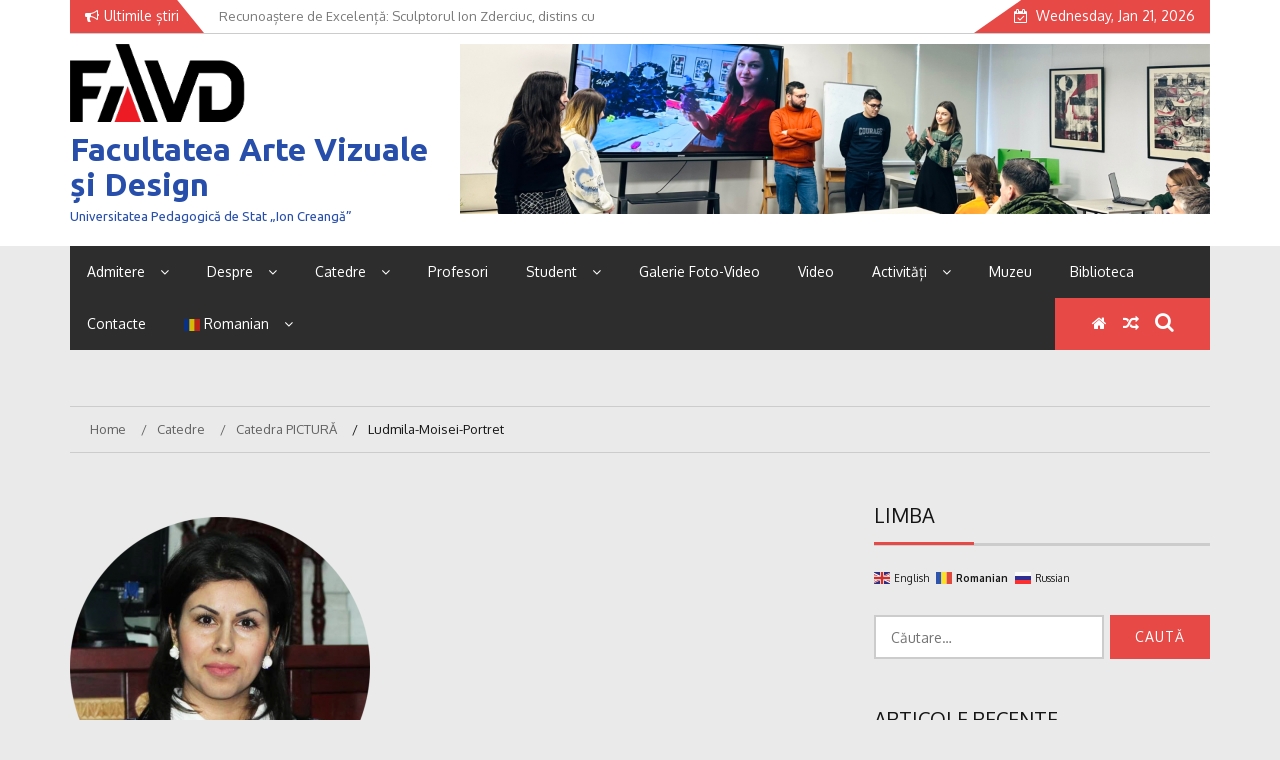

--- FILE ---
content_type: text/html; charset=UTF-8
request_url: https://arte.upsc.md/catedre/catedra-de-pictura/ludmila-moisei-portret/
body_size: 16471
content:
    <!DOCTYPE html>
    <html lang="ro-RO">



<head>

	        <meta charset="UTF-8">
        <meta name="viewport" content="width=device-width, initial-scale=1">
        <link rel="profile" href="http://gmpg.org/xfn/11">
        <link rel="pingback" href="https://arte.upsc.md/xmlrpc.php">
        <style type="text/css">
        /*=====COLOR OPTION=====*/

        /*Color*/
        /*----------------------------------*/
        /*background color*/ 
                  .top-header,
          .site-header,
          body:not(.home) #page .site-content, 
          body.home.blog #page .site-content {
            background-color: #eaeaea;
          }
                    section.wrapper-slider .slide-pager .cycle-pager-active,
            section.wrapper-slider .slide-pager .cycle-pager-active:visited,
            section.wrapper-slider .slide-pager .cycle-pager-active:hover,
            section.wrapper-slider .slide-pager .cycle-pager-active:focus,
            section.wrapper-slider .slide-pager .cycle-pager-active:active,
            .title-divider,
            .title-divider:visited,
            .block-overlay-hover,
            .block-overlay-hover:visited,
            #gmaptoggle,
            #gmaptoggle:visited,
            .evision-back-to-top,
            .evision-back-to-top:visited,
            .search-form .search-submit,
            .search-form .search-submit:visited,
            .widget_calendar tbody a,
            .widget_calendar tbody a:visited,
            .wrap-portfolio .button.is-checked,
            .button.button-outline:hover, 
            .button.button-outline:focus, 
            .button.button-outline:active,
            .radius-thumb-holder,
            .radius-thumb-holder:before,
            .radius-thumb-holder:hover:before, 
            .radius-thumb-holder:focus:before, 
            .radius-thumb-holder:active:before,
            #pbCloseBtn:hover:before,
            .slide-pager .cycle-pager-active, 
            .slick-dots .slick-active button,
            .slide-pager span:hover,
            .featurepost .latestpost-footer .moredetail a,
            .featurepost .latestpost-footer .moredetail a:visited,
            #load-wrap,
            .back-tonav,
            .back-tonav:visited,
            .wrap-service .box-container .box-inner:hover .box-content, 
            .wrap-service .box-container .box-inner:focus .box-content,
            .search-holder .search-bg.search-open form,
            .top-header .noticebar .notice-title,
            .top-header .timer,
            .nav-buttons,
            .widget .widgettitle:after,
            .widget .widget-title:after,
            .widget input.search-submit,
            .widget .search-form .search-submit,
            .widget .search-form .search-submit:focus,
            .main-navigation.sec-main-navigation ul li.current_page_item:before,
            .comments-area input[type="submit"],
            .wrap-nav .wrap-inner{
              background-color: #E64946;
            }

            .wrapper-slider,
            .flip-container .front,
            .flip-container .back,
            .wrap-nav .wrap-inner{
              border-color: #E64946 !important; /*#2e5077*/
            }

            @media screen and (min-width: 768px){
            .main-navigation .current_page_item > a:after,
            .main-navigation .current-menu-item > a:after,
            .main-navigation .current_page_ancestor > a:after,
            .main-navigation li.active > a:after,
            .main-navigation li.active > a:after,
            .main-navigation li.active > a:after,
            .main-navigation li.current_page_parent a:after {
                background-color: #E64946;
              }
            }

            .latestpost-footer .moredetail a,
            .latestpost-footer .moredetail a:visited,
            aside#secondary .widget ul li:before,
            aside#secondary .tagcloud a:before{
              color: #E64946;
            }
                    /*Site identity / logo & tagline*/
            .site-header .wrapper-site-identity .site-branding .site-title a,
            .site-header .wrapper-site-identity .site-title a:visited,
            .site-header .wrapper-site-identity .site-branding .site-description,
            .page-inner-title .entry-header time {
              color: #274eaa; /*#545C68*/
            }
                .nav-buttons .button-list a:hover i, .nav-buttons .button-list a:hover span, .nav-buttons .button-list a:hover .page-links a, .page-links .nav-buttons .button-list a:hover a, .nav-buttons .button-list a:focus i, .nav-buttons .button-list a:focus span, .nav-buttons .button-list a:focus .page-links a, .page-links .nav-buttons .button-list a:focus a, .nav-buttons .button-list a:active i, .nav-buttons .button-list a:active span, .nav-buttons .button-list a:active .page-links a, .page-links .nav-buttons .button-list a:active a, .nav-buttons .button-list a:visited:hover i, .nav-buttons .button-list a:visited:hover span, .nav-buttons .button-list a:visited:hover .page-links a, .page-links .nav-buttons .button-list a:visited:hover a, .nav-buttons .button-list a:visited:focus i, .nav-buttons .button-list a:visited:focus span, .nav-buttons .button-list a:visited:focus .page-links a, .page-links .nav-buttons .button-list a:visited:focus a, .nav-buttons .button-list a:visited:active i, .nav-buttons .button-list a:visited:active span, .nav-buttons .button-list a:visited:active .page-links a, .page-links .nav-buttons .button-list a:visited:active a, .nav-buttons .button-list button:hover i, .nav-buttons .button-list button:hover span, .nav-buttons .button-list button:hover .page-links a, .page-links .nav-buttons .button-list button:hover a, .nav-buttons .button-list button:focus i, .nav-buttons .button-list button:focus span, .nav-buttons .button-list button:focus .page-links a, .page-links .nav-buttons .button-list button:focus a, .nav-buttons .button-list button:active i, .nav-buttons .button-list button:active span, .nav-buttons .button-list button:active .page-links a, .page-links .nav-buttons .button-list button:active a, .nav-buttons .button-list button:visited:hover i, .nav-buttons .button-list button:visited:hover span, .nav-buttons .button-list button:visited:hover .page-links a, .page-links .nav-buttons .button-list button:visited:hover a, .nav-buttons .button-list button:visited:focus i, .nav-buttons .button-list button:visited:focus span, .nav-buttons .button-list button:visited:focus .page-links a, .page-links .nav-buttons .button-list button:visited:focus a, .nav-buttons .button-list button:visited:active i, .nav-buttons .button-list button:visited:active span, .nav-buttons .button-list button:visited:active .page-links a, .page-links .nav-buttons .button-list button:visited:active a
            a:active, a:hover,
            .thumb-post .overlay-post-content a:hover, 
            .thumb-post .overlay-post-content a:focus,
            .thumb-post .overlay-post-content a:active,
            .thumb-post .overlay-post-content a:visited:hover,
            .thumb-post .overlay-post-content a:visited:focus,
            .thumb-post .overlay-post-content a:visited:active,
            .main-navigation a:hover, .main-navigation a:focus, .main-navigation a:active, .main-navigation a:visited:hover, .main-navigation a:visited:focus, .main-navigation a:visited:active,
            .search-holder .button-search:hover, .search-holder .button-search:hover i {
                color: #e41410 !important;
            }
         
        /*Primary*/
          html, body, p, button, input, select, textarea, pre, code, kbd, tt, var, samp , .main-navigation a, search-input-holder .search-field,
          .widget .widgettitle, .widget .widget-title{
          font-family: 'Oxygen'; /*Lato*/
          }
         
          /*Site identity / logo & tagline*/
          .site-header .wrapper-site-identity .site-title a, .site-header .wrapper-site-identity .site-description {
          font-family: 'Ubuntu'; /*Lato*/
          }
         
          /*Title*/
          h1, h1 a,
          h2, h2 a,
          h3, h3 a,
          h4, h4 a,
          h5, h5 a,
          h6, h6 a{
            font-family: 'Ubuntu'; /*Lato*/
          }
                </style>
    <meta name='robots' content='index, follow, max-image-preview:large, max-snippet:-1, max-video-preview:-1' />
	<style>img:is([sizes="auto" i], [sizes^="auto," i]) { contain-intrinsic-size: 3000px 1500px }</style>
	
	<!-- This site is optimized with the Yoast SEO plugin v26.8 - https://yoast.com/product/yoast-seo-wordpress/ -->
	<title>Ludmila-Moisei-portret - Facultatea Arte Vizuale și Design</title>
	<link rel="canonical" href="https://arte.upsc.md/wp-content/uploads/2019/04/Ludmila-Moisei-portret.png" />
	<meta property="og:locale" content="ro_RO" />
	<meta property="og:type" content="article" />
	<meta property="og:title" content="Ludmila-Moisei-portret - Facultatea Arte Vizuale și Design" />
	<meta property="og:url" content="https://arte.upsc.md/wp-content/uploads/2019/04/Ludmila-Moisei-portret.png" />
	<meta property="og:site_name" content="Facultatea Arte Vizuale și Design" />
	<meta property="article:publisher" content="https://www.facebook.com/FAPDCreanga/" />
	<meta property="og:image" content="https://arte.upsc.md/catedre/catedra-de-pictura/ludmila-moisei-portret" />
	<meta property="og:image:width" content="690" />
	<meta property="og:image:height" content="690" />
	<meta property="og:image:type" content="image/png" />
	<meta name="twitter:card" content="summary_large_image" />
	<script type="application/ld+json" class="yoast-schema-graph">{"@context":"https://schema.org","@graph":[{"@type":"WebPage","@id":"https://arte.upsc.md/wp-content/uploads/2019/04/Ludmila-Moisei-portret.png","url":"https://arte.upsc.md/wp-content/uploads/2019/04/Ludmila-Moisei-portret.png","name":"Ludmila-Moisei-portret - Facultatea Arte Vizuale și Design","isPartOf":{"@id":"https://arte.upsc.md/#website"},"primaryImageOfPage":{"@id":"https://arte.upsc.md/wp-content/uploads/2019/04/Ludmila-Moisei-portret.png#primaryimage"},"image":{"@id":"https://arte.upsc.md/wp-content/uploads/2019/04/Ludmila-Moisei-portret.png#primaryimage"},"thumbnailUrl":"https://arte.upsc.md/wp-content/uploads/2019/04/Ludmila-Moisei-portret.png","datePublished":"2019-04-19T13:25:09+00:00","breadcrumb":{"@id":"https://arte.upsc.md/wp-content/uploads/2019/04/Ludmila-Moisei-portret.png#breadcrumb"},"inLanguage":"ro-RO","potentialAction":[{"@type":"ReadAction","target":["https://arte.upsc.md/wp-content/uploads/2019/04/Ludmila-Moisei-portret.png"]}]},{"@type":"ImageObject","inLanguage":"ro-RO","@id":"https://arte.upsc.md/wp-content/uploads/2019/04/Ludmila-Moisei-portret.png#primaryimage","url":"https://arte.upsc.md/wp-content/uploads/2019/04/Ludmila-Moisei-portret.png","contentUrl":"https://arte.upsc.md/wp-content/uploads/2019/04/Ludmila-Moisei-portret.png","width":690,"height":690},{"@type":"BreadcrumbList","@id":"https://arte.upsc.md/wp-content/uploads/2019/04/Ludmila-Moisei-portret.png#breadcrumb","itemListElement":[{"@type":"ListItem","position":1,"name":"Prima pagină","item":"https://arte.upsc.md/"},{"@type":"ListItem","position":2,"name":"Catedre","item":"https://arte.upsc.md/catedre/"},{"@type":"ListItem","position":3,"name":"Catedra PICTURĂ","item":"https://arte.upsc.md/catedre/catedra-de-pictura/"},{"@type":"ListItem","position":4,"name":"Ludmila-Moisei-portret"}]},{"@type":"WebSite","@id":"https://arte.upsc.md/#website","url":"https://arte.upsc.md/","name":"Facultatea Arte Vizuale și Design","description":"Universitatea Pedagogică de Stat „Ion Creangă”","publisher":{"@id":"https://arte.upsc.md/#organization"},"potentialAction":[{"@type":"SearchAction","target":{"@type":"EntryPoint","urlTemplate":"https://arte.upsc.md/?s={search_term_string}"},"query-input":{"@type":"PropertyValueSpecification","valueRequired":true,"valueName":"search_term_string"}}],"inLanguage":"ro-RO"},{"@type":"Organization","@id":"https://arte.upsc.md/#organization","name":"Facultatea Arte Plastice și Design UPS „Ion Creangă”","url":"https://arte.upsc.md/","logo":{"@type":"ImageObject","inLanguage":"ro-RO","@id":"https://arte.upsc.md/#/schema/logo/image/","url":"https://arte.upsc.md/wp-content/uploads/2025/10/cropped-Logo-FAVD-negru-cap-de-pag-transparent.png","contentUrl":"https://arte.upsc.md/wp-content/uploads/2025/10/cropped-Logo-FAVD-negru-cap-de-pag-transparent.png","width":945,"height":206,"caption":"Facultatea Arte Plastice și Design UPS „Ion Creangă”"},"image":{"@id":"https://arte.upsc.md/#/schema/logo/image/"},"sameAs":["https://www.facebook.com/FAPDCreanga/","https://www.youtube.com/channel/UCmaWnz41w3CC-kltl8ZESFA"]}]}</script>
	<!-- / Yoast SEO plugin. -->


<link rel='dns-prefetch' href='//fonts.googleapis.com' />
<link rel="alternate" type="application/rss+xml" title="Facultatea Arte Vizuale și Design &raquo; Flux" href="https://arte.upsc.md/feed/" />
<script type="text/javascript">
/* <![CDATA[ */
window._wpemojiSettings = {"baseUrl":"https:\/\/s.w.org\/images\/core\/emoji\/16.0.1\/72x72\/","ext":".png","svgUrl":"https:\/\/s.w.org\/images\/core\/emoji\/16.0.1\/svg\/","svgExt":".svg","source":{"concatemoji":"https:\/\/arte.upsc.md\/wp-includes\/js\/wp-emoji-release.min.js?ver=6.8.3"}};
/*! This file is auto-generated */
!function(s,n){var o,i,e;function c(e){try{var t={supportTests:e,timestamp:(new Date).valueOf()};sessionStorage.setItem(o,JSON.stringify(t))}catch(e){}}function p(e,t,n){e.clearRect(0,0,e.canvas.width,e.canvas.height),e.fillText(t,0,0);var t=new Uint32Array(e.getImageData(0,0,e.canvas.width,e.canvas.height).data),a=(e.clearRect(0,0,e.canvas.width,e.canvas.height),e.fillText(n,0,0),new Uint32Array(e.getImageData(0,0,e.canvas.width,e.canvas.height).data));return t.every(function(e,t){return e===a[t]})}function u(e,t){e.clearRect(0,0,e.canvas.width,e.canvas.height),e.fillText(t,0,0);for(var n=e.getImageData(16,16,1,1),a=0;a<n.data.length;a++)if(0!==n.data[a])return!1;return!0}function f(e,t,n,a){switch(t){case"flag":return n(e,"\ud83c\udff3\ufe0f\u200d\u26a7\ufe0f","\ud83c\udff3\ufe0f\u200b\u26a7\ufe0f")?!1:!n(e,"\ud83c\udde8\ud83c\uddf6","\ud83c\udde8\u200b\ud83c\uddf6")&&!n(e,"\ud83c\udff4\udb40\udc67\udb40\udc62\udb40\udc65\udb40\udc6e\udb40\udc67\udb40\udc7f","\ud83c\udff4\u200b\udb40\udc67\u200b\udb40\udc62\u200b\udb40\udc65\u200b\udb40\udc6e\u200b\udb40\udc67\u200b\udb40\udc7f");case"emoji":return!a(e,"\ud83e\udedf")}return!1}function g(e,t,n,a){var r="undefined"!=typeof WorkerGlobalScope&&self instanceof WorkerGlobalScope?new OffscreenCanvas(300,150):s.createElement("canvas"),o=r.getContext("2d",{willReadFrequently:!0}),i=(o.textBaseline="top",o.font="600 32px Arial",{});return e.forEach(function(e){i[e]=t(o,e,n,a)}),i}function t(e){var t=s.createElement("script");t.src=e,t.defer=!0,s.head.appendChild(t)}"undefined"!=typeof Promise&&(o="wpEmojiSettingsSupports",i=["flag","emoji"],n.supports={everything:!0,everythingExceptFlag:!0},e=new Promise(function(e){s.addEventListener("DOMContentLoaded",e,{once:!0})}),new Promise(function(t){var n=function(){try{var e=JSON.parse(sessionStorage.getItem(o));if("object"==typeof e&&"number"==typeof e.timestamp&&(new Date).valueOf()<e.timestamp+604800&&"object"==typeof e.supportTests)return e.supportTests}catch(e){}return null}();if(!n){if("undefined"!=typeof Worker&&"undefined"!=typeof OffscreenCanvas&&"undefined"!=typeof URL&&URL.createObjectURL&&"undefined"!=typeof Blob)try{var e="postMessage("+g.toString()+"("+[JSON.stringify(i),f.toString(),p.toString(),u.toString()].join(",")+"));",a=new Blob([e],{type:"text/javascript"}),r=new Worker(URL.createObjectURL(a),{name:"wpTestEmojiSupports"});return void(r.onmessage=function(e){c(n=e.data),r.terminate(),t(n)})}catch(e){}c(n=g(i,f,p,u))}t(n)}).then(function(e){for(var t in e)n.supports[t]=e[t],n.supports.everything=n.supports.everything&&n.supports[t],"flag"!==t&&(n.supports.everythingExceptFlag=n.supports.everythingExceptFlag&&n.supports[t]);n.supports.everythingExceptFlag=n.supports.everythingExceptFlag&&!n.supports.flag,n.DOMReady=!1,n.readyCallback=function(){n.DOMReady=!0}}).then(function(){return e}).then(function(){var e;n.supports.everything||(n.readyCallback(),(e=n.source||{}).concatemoji?t(e.concatemoji):e.wpemoji&&e.twemoji&&(t(e.twemoji),t(e.wpemoji)))}))}((window,document),window._wpemojiSettings);
/* ]]> */
</script>
<link rel='stylesheet' id='twb-open-sans-css' href='https://fonts.googleapis.com/css?family=Open+Sans%3A300%2C400%2C500%2C600%2C700%2C800&#038;display=swap&#038;ver=6.8.3' type='text/css' media='all' />
<link rel='stylesheet' id='twbbwg-global-css' href='https://arte.upsc.md/wp-content/plugins/photo-gallery/booster/assets/css/global.css?ver=1.0.0' type='text/css' media='all' />
<style id='wp-emoji-styles-inline-css' type='text/css'>

	img.wp-smiley, img.emoji {
		display: inline !important;
		border: none !important;
		box-shadow: none !important;
		height: 1em !important;
		width: 1em !important;
		margin: 0 0.07em !important;
		vertical-align: -0.1em !important;
		background: none !important;
		padding: 0 !important;
	}
</style>
<link rel='stylesheet' id='wp-block-library-css' href='https://arte.upsc.md/wp-includes/css/dist/block-library/style.min.css?ver=6.8.3' type='text/css' media='all' />
<style id='wp-block-library-theme-inline-css' type='text/css'>
.wp-block-audio :where(figcaption){color:#555;font-size:13px;text-align:center}.is-dark-theme .wp-block-audio :where(figcaption){color:#ffffffa6}.wp-block-audio{margin:0 0 1em}.wp-block-code{border:1px solid #ccc;border-radius:4px;font-family:Menlo,Consolas,monaco,monospace;padding:.8em 1em}.wp-block-embed :where(figcaption){color:#555;font-size:13px;text-align:center}.is-dark-theme .wp-block-embed :where(figcaption){color:#ffffffa6}.wp-block-embed{margin:0 0 1em}.blocks-gallery-caption{color:#555;font-size:13px;text-align:center}.is-dark-theme .blocks-gallery-caption{color:#ffffffa6}:root :where(.wp-block-image figcaption){color:#555;font-size:13px;text-align:center}.is-dark-theme :root :where(.wp-block-image figcaption){color:#ffffffa6}.wp-block-image{margin:0 0 1em}.wp-block-pullquote{border-bottom:4px solid;border-top:4px solid;color:currentColor;margin-bottom:1.75em}.wp-block-pullquote cite,.wp-block-pullquote footer,.wp-block-pullquote__citation{color:currentColor;font-size:.8125em;font-style:normal;text-transform:uppercase}.wp-block-quote{border-left:.25em solid;margin:0 0 1.75em;padding-left:1em}.wp-block-quote cite,.wp-block-quote footer{color:currentColor;font-size:.8125em;font-style:normal;position:relative}.wp-block-quote:where(.has-text-align-right){border-left:none;border-right:.25em solid;padding-left:0;padding-right:1em}.wp-block-quote:where(.has-text-align-center){border:none;padding-left:0}.wp-block-quote.is-large,.wp-block-quote.is-style-large,.wp-block-quote:where(.is-style-plain){border:none}.wp-block-search .wp-block-search__label{font-weight:700}.wp-block-search__button{border:1px solid #ccc;padding:.375em .625em}:where(.wp-block-group.has-background){padding:1.25em 2.375em}.wp-block-separator.has-css-opacity{opacity:.4}.wp-block-separator{border:none;border-bottom:2px solid;margin-left:auto;margin-right:auto}.wp-block-separator.has-alpha-channel-opacity{opacity:1}.wp-block-separator:not(.is-style-wide):not(.is-style-dots){width:100px}.wp-block-separator.has-background:not(.is-style-dots){border-bottom:none;height:1px}.wp-block-separator.has-background:not(.is-style-wide):not(.is-style-dots){height:2px}.wp-block-table{margin:0 0 1em}.wp-block-table td,.wp-block-table th{word-break:normal}.wp-block-table :where(figcaption){color:#555;font-size:13px;text-align:center}.is-dark-theme .wp-block-table :where(figcaption){color:#ffffffa6}.wp-block-video :where(figcaption){color:#555;font-size:13px;text-align:center}.is-dark-theme .wp-block-video :where(figcaption){color:#ffffffa6}.wp-block-video{margin:0 0 1em}:root :where(.wp-block-template-part.has-background){margin-bottom:0;margin-top:0;padding:1.25em 2.375em}
</style>
<style id='classic-theme-styles-inline-css' type='text/css'>
/*! This file is auto-generated */
.wp-block-button__link{color:#fff;background-color:#32373c;border-radius:9999px;box-shadow:none;text-decoration:none;padding:calc(.667em + 2px) calc(1.333em + 2px);font-size:1.125em}.wp-block-file__button{background:#32373c;color:#fff;text-decoration:none}
</style>
<style id='pdfemb-pdf-embedder-viewer-style-inline-css' type='text/css'>
.wp-block-pdfemb-pdf-embedder-viewer{max-width:none}

</style>
<style id='global-styles-inline-css' type='text/css'>
:root{--wp--preset--aspect-ratio--square: 1;--wp--preset--aspect-ratio--4-3: 4/3;--wp--preset--aspect-ratio--3-4: 3/4;--wp--preset--aspect-ratio--3-2: 3/2;--wp--preset--aspect-ratio--2-3: 2/3;--wp--preset--aspect-ratio--16-9: 16/9;--wp--preset--aspect-ratio--9-16: 9/16;--wp--preset--color--black: #000000;--wp--preset--color--cyan-bluish-gray: #abb8c3;--wp--preset--color--white: #ffffff;--wp--preset--color--pale-pink: #f78da7;--wp--preset--color--vivid-red: #cf2e2e;--wp--preset--color--luminous-vivid-orange: #ff6900;--wp--preset--color--luminous-vivid-amber: #fcb900;--wp--preset--color--light-green-cyan: #7bdcb5;--wp--preset--color--vivid-green-cyan: #00d084;--wp--preset--color--pale-cyan-blue: #8ed1fc;--wp--preset--color--vivid-cyan-blue: #0693e3;--wp--preset--color--vivid-purple: #9b51e0;--wp--preset--gradient--vivid-cyan-blue-to-vivid-purple: linear-gradient(135deg,rgba(6,147,227,1) 0%,rgb(155,81,224) 100%);--wp--preset--gradient--light-green-cyan-to-vivid-green-cyan: linear-gradient(135deg,rgb(122,220,180) 0%,rgb(0,208,130) 100%);--wp--preset--gradient--luminous-vivid-amber-to-luminous-vivid-orange: linear-gradient(135deg,rgba(252,185,0,1) 0%,rgba(255,105,0,1) 100%);--wp--preset--gradient--luminous-vivid-orange-to-vivid-red: linear-gradient(135deg,rgba(255,105,0,1) 0%,rgb(207,46,46) 100%);--wp--preset--gradient--very-light-gray-to-cyan-bluish-gray: linear-gradient(135deg,rgb(238,238,238) 0%,rgb(169,184,195) 100%);--wp--preset--gradient--cool-to-warm-spectrum: linear-gradient(135deg,rgb(74,234,220) 0%,rgb(151,120,209) 20%,rgb(207,42,186) 40%,rgb(238,44,130) 60%,rgb(251,105,98) 80%,rgb(254,248,76) 100%);--wp--preset--gradient--blush-light-purple: linear-gradient(135deg,rgb(255,206,236) 0%,rgb(152,150,240) 100%);--wp--preset--gradient--blush-bordeaux: linear-gradient(135deg,rgb(254,205,165) 0%,rgb(254,45,45) 50%,rgb(107,0,62) 100%);--wp--preset--gradient--luminous-dusk: linear-gradient(135deg,rgb(255,203,112) 0%,rgb(199,81,192) 50%,rgb(65,88,208) 100%);--wp--preset--gradient--pale-ocean: linear-gradient(135deg,rgb(255,245,203) 0%,rgb(182,227,212) 50%,rgb(51,167,181) 100%);--wp--preset--gradient--electric-grass: linear-gradient(135deg,rgb(202,248,128) 0%,rgb(113,206,126) 100%);--wp--preset--gradient--midnight: linear-gradient(135deg,rgb(2,3,129) 0%,rgb(40,116,252) 100%);--wp--preset--font-size--small: 13px;--wp--preset--font-size--medium: 20px;--wp--preset--font-size--large: 36px;--wp--preset--font-size--x-large: 42px;--wp--preset--spacing--20: 0.44rem;--wp--preset--spacing--30: 0.67rem;--wp--preset--spacing--40: 1rem;--wp--preset--spacing--50: 1.5rem;--wp--preset--spacing--60: 2.25rem;--wp--preset--spacing--70: 3.38rem;--wp--preset--spacing--80: 5.06rem;--wp--preset--shadow--natural: 6px 6px 9px rgba(0, 0, 0, 0.2);--wp--preset--shadow--deep: 12px 12px 50px rgba(0, 0, 0, 0.4);--wp--preset--shadow--sharp: 6px 6px 0px rgba(0, 0, 0, 0.2);--wp--preset--shadow--outlined: 6px 6px 0px -3px rgba(255, 255, 255, 1), 6px 6px rgba(0, 0, 0, 1);--wp--preset--shadow--crisp: 6px 6px 0px rgba(0, 0, 0, 1);}:where(.is-layout-flex){gap: 0.5em;}:where(.is-layout-grid){gap: 0.5em;}body .is-layout-flex{display: flex;}.is-layout-flex{flex-wrap: wrap;align-items: center;}.is-layout-flex > :is(*, div){margin: 0;}body .is-layout-grid{display: grid;}.is-layout-grid > :is(*, div){margin: 0;}:where(.wp-block-columns.is-layout-flex){gap: 2em;}:where(.wp-block-columns.is-layout-grid){gap: 2em;}:where(.wp-block-post-template.is-layout-flex){gap: 1.25em;}:where(.wp-block-post-template.is-layout-grid){gap: 1.25em;}.has-black-color{color: var(--wp--preset--color--black) !important;}.has-cyan-bluish-gray-color{color: var(--wp--preset--color--cyan-bluish-gray) !important;}.has-white-color{color: var(--wp--preset--color--white) !important;}.has-pale-pink-color{color: var(--wp--preset--color--pale-pink) !important;}.has-vivid-red-color{color: var(--wp--preset--color--vivid-red) !important;}.has-luminous-vivid-orange-color{color: var(--wp--preset--color--luminous-vivid-orange) !important;}.has-luminous-vivid-amber-color{color: var(--wp--preset--color--luminous-vivid-amber) !important;}.has-light-green-cyan-color{color: var(--wp--preset--color--light-green-cyan) !important;}.has-vivid-green-cyan-color{color: var(--wp--preset--color--vivid-green-cyan) !important;}.has-pale-cyan-blue-color{color: var(--wp--preset--color--pale-cyan-blue) !important;}.has-vivid-cyan-blue-color{color: var(--wp--preset--color--vivid-cyan-blue) !important;}.has-vivid-purple-color{color: var(--wp--preset--color--vivid-purple) !important;}.has-black-background-color{background-color: var(--wp--preset--color--black) !important;}.has-cyan-bluish-gray-background-color{background-color: var(--wp--preset--color--cyan-bluish-gray) !important;}.has-white-background-color{background-color: var(--wp--preset--color--white) !important;}.has-pale-pink-background-color{background-color: var(--wp--preset--color--pale-pink) !important;}.has-vivid-red-background-color{background-color: var(--wp--preset--color--vivid-red) !important;}.has-luminous-vivid-orange-background-color{background-color: var(--wp--preset--color--luminous-vivid-orange) !important;}.has-luminous-vivid-amber-background-color{background-color: var(--wp--preset--color--luminous-vivid-amber) !important;}.has-light-green-cyan-background-color{background-color: var(--wp--preset--color--light-green-cyan) !important;}.has-vivid-green-cyan-background-color{background-color: var(--wp--preset--color--vivid-green-cyan) !important;}.has-pale-cyan-blue-background-color{background-color: var(--wp--preset--color--pale-cyan-blue) !important;}.has-vivid-cyan-blue-background-color{background-color: var(--wp--preset--color--vivid-cyan-blue) !important;}.has-vivid-purple-background-color{background-color: var(--wp--preset--color--vivid-purple) !important;}.has-black-border-color{border-color: var(--wp--preset--color--black) !important;}.has-cyan-bluish-gray-border-color{border-color: var(--wp--preset--color--cyan-bluish-gray) !important;}.has-white-border-color{border-color: var(--wp--preset--color--white) !important;}.has-pale-pink-border-color{border-color: var(--wp--preset--color--pale-pink) !important;}.has-vivid-red-border-color{border-color: var(--wp--preset--color--vivid-red) !important;}.has-luminous-vivid-orange-border-color{border-color: var(--wp--preset--color--luminous-vivid-orange) !important;}.has-luminous-vivid-amber-border-color{border-color: var(--wp--preset--color--luminous-vivid-amber) !important;}.has-light-green-cyan-border-color{border-color: var(--wp--preset--color--light-green-cyan) !important;}.has-vivid-green-cyan-border-color{border-color: var(--wp--preset--color--vivid-green-cyan) !important;}.has-pale-cyan-blue-border-color{border-color: var(--wp--preset--color--pale-cyan-blue) !important;}.has-vivid-cyan-blue-border-color{border-color: var(--wp--preset--color--vivid-cyan-blue) !important;}.has-vivid-purple-border-color{border-color: var(--wp--preset--color--vivid-purple) !important;}.has-vivid-cyan-blue-to-vivid-purple-gradient-background{background: var(--wp--preset--gradient--vivid-cyan-blue-to-vivid-purple) !important;}.has-light-green-cyan-to-vivid-green-cyan-gradient-background{background: var(--wp--preset--gradient--light-green-cyan-to-vivid-green-cyan) !important;}.has-luminous-vivid-amber-to-luminous-vivid-orange-gradient-background{background: var(--wp--preset--gradient--luminous-vivid-amber-to-luminous-vivid-orange) !important;}.has-luminous-vivid-orange-to-vivid-red-gradient-background{background: var(--wp--preset--gradient--luminous-vivid-orange-to-vivid-red) !important;}.has-very-light-gray-to-cyan-bluish-gray-gradient-background{background: var(--wp--preset--gradient--very-light-gray-to-cyan-bluish-gray) !important;}.has-cool-to-warm-spectrum-gradient-background{background: var(--wp--preset--gradient--cool-to-warm-spectrum) !important;}.has-blush-light-purple-gradient-background{background: var(--wp--preset--gradient--blush-light-purple) !important;}.has-blush-bordeaux-gradient-background{background: var(--wp--preset--gradient--blush-bordeaux) !important;}.has-luminous-dusk-gradient-background{background: var(--wp--preset--gradient--luminous-dusk) !important;}.has-pale-ocean-gradient-background{background: var(--wp--preset--gradient--pale-ocean) !important;}.has-electric-grass-gradient-background{background: var(--wp--preset--gradient--electric-grass) !important;}.has-midnight-gradient-background{background: var(--wp--preset--gradient--midnight) !important;}.has-small-font-size{font-size: var(--wp--preset--font-size--small) !important;}.has-medium-font-size{font-size: var(--wp--preset--font-size--medium) !important;}.has-large-font-size{font-size: var(--wp--preset--font-size--large) !important;}.has-x-large-font-size{font-size: var(--wp--preset--font-size--x-large) !important;}
:where(.wp-block-post-template.is-layout-flex){gap: 1.25em;}:where(.wp-block-post-template.is-layout-grid){gap: 1.25em;}
:where(.wp-block-columns.is-layout-flex){gap: 2em;}:where(.wp-block-columns.is-layout-grid){gap: 2em;}
:root :where(.wp-block-pullquote){font-size: 1.5em;line-height: 1.6;}
</style>
<link rel='stylesheet' id='dashicons-css' href='https://arte.upsc.md/wp-includes/css/dashicons.min.css?ver=6.8.3' type='text/css' media='all' />
<link rel='stylesheet' id='everest-forms-general-css' href='https://arte.upsc.md/wp-content/plugins/everest-forms/assets/css/everest-forms.css?ver=3.4.1' type='text/css' media='all' />
<link rel='stylesheet' id='jquery-intl-tel-input-css' href='https://arte.upsc.md/wp-content/plugins/everest-forms/assets/css/intlTelInput.css?ver=3.4.1' type='text/css' media='all' />
<link rel='stylesheet' id='bwg_fonts-css' href='https://arte.upsc.md/wp-content/plugins/photo-gallery/css/bwg-fonts/fonts.css?ver=0.0.1' type='text/css' media='all' />
<link rel='stylesheet' id='sumoselect-css' href='https://arte.upsc.md/wp-content/plugins/photo-gallery/css/sumoselect.min.css?ver=3.4.6' type='text/css' media='all' />
<link rel='stylesheet' id='mCustomScrollbar-css' href='https://arte.upsc.md/wp-content/plugins/photo-gallery/css/jquery.mCustomScrollbar.min.css?ver=3.1.5' type='text/css' media='all' />
<link rel='stylesheet' id='bwg_googlefonts-css' href='https://fonts.googleapis.com/css?family=Ubuntu&#038;subset=greek,latin,greek-ext,vietnamese,cyrillic-ext,latin-ext,cyrillic' type='text/css' media='all' />
<link rel='stylesheet' id='bwg_frontend-css' href='https://arte.upsc.md/wp-content/plugins/photo-gallery/css/styles.min.css?ver=1.8.35' type='text/css' media='all' />
<link rel='stylesheet' id='jquery-slick-css-css' href='https://arte.upsc.md/wp-content/themes/emag/assets/frameworks/slick/slick.css?ver=3.4.0' type='text/css' media='all' />
<link rel='stylesheet' id='jquery-slick-theme-css' href='https://arte.upsc.md/wp-content/themes/emag/assets/frameworks/slick/slick-theme.css?ver=3.4.0' type='text/css' media='all' />
<link rel='stylesheet' id='emag-style-css' href='https://arte.upsc.md/wp-content/themes/emag/style.css?ver=6.8.3' type='text/css' media='all' />
<link rel='stylesheet' id='emag-google-fonts-css' href='https://fonts.googleapis.com/css?family=Oxygen%3A400%2C300%2C700%7CUbuntu%3A400%2C400italic%2C500%2C700%7CUbuntu%3A400%2C400italic%2C500%2C700&#038;ver=6.8.3' type='text/css' media='all' />
<link rel='stylesheet' id='widget-css' href='https://arte.upsc.md/wp-content/themes/emag/inc/widgets/new-widgets/assets/widget.css?ver=6.8.3' type='text/css' media='all' />
<script type="text/javascript" src="https://arte.upsc.md/wp-includes/js/jquery/jquery.min.js?ver=3.7.1" id="jquery-core-js"></script>
<script type="text/javascript" src="https://arte.upsc.md/wp-includes/js/jquery/jquery-migrate.min.js?ver=3.4.1" id="jquery-migrate-js"></script>
<script type="text/javascript" src="https://arte.upsc.md/wp-content/plugins/photo-gallery/booster/assets/js/circle-progress.js?ver=1.2.2" id="twbbwg-circle-js"></script>
<script type="text/javascript" id="twbbwg-global-js-extra">
/* <![CDATA[ */
var twb = {"nonce":"e311ee5a7c","ajax_url":"https:\/\/arte.upsc.md\/wp-admin\/admin-ajax.php","plugin_url":"https:\/\/arte.upsc.md\/wp-content\/plugins\/photo-gallery\/booster","href":"https:\/\/arte.upsc.md\/wp-admin\/admin.php?page=twbbwg_photo-gallery"};
var twb = {"nonce":"e311ee5a7c","ajax_url":"https:\/\/arte.upsc.md\/wp-admin\/admin-ajax.php","plugin_url":"https:\/\/arte.upsc.md\/wp-content\/plugins\/photo-gallery\/booster","href":"https:\/\/arte.upsc.md\/wp-admin\/admin.php?page=twbbwg_photo-gallery"};
/* ]]> */
</script>
<script type="text/javascript" src="https://arte.upsc.md/wp-content/plugins/photo-gallery/booster/assets/js/global.js?ver=1.0.0" id="twbbwg-global-js"></script>
<script type="text/javascript" src="https://arte.upsc.md/wp-content/plugins/photo-gallery/js/jquery.sumoselect.min.js?ver=3.4.6" id="sumoselect-js"></script>
<script type="text/javascript" src="https://arte.upsc.md/wp-content/plugins/photo-gallery/js/tocca.min.js?ver=2.0.9" id="bwg_mobile-js"></script>
<script type="text/javascript" src="https://arte.upsc.md/wp-content/plugins/photo-gallery/js/jquery.mCustomScrollbar.concat.min.js?ver=3.1.5" id="mCustomScrollbar-js"></script>
<script type="text/javascript" src="https://arte.upsc.md/wp-content/plugins/photo-gallery/js/jquery.fullscreen.min.js?ver=0.6.0" id="jquery-fullscreen-js"></script>
<script type="text/javascript" id="bwg_frontend-js-extra">
/* <![CDATA[ */
var bwg_objectsL10n = {"bwg_field_required":"field is required.","bwg_mail_validation":"This is not a valid email address.","bwg_search_result":"There are no images matching your search.","bwg_select_tag":"Select Tag","bwg_order_by":"Order By","bwg_search":"Search","bwg_show_ecommerce":"Show Ecommerce","bwg_hide_ecommerce":"Hide Ecommerce","bwg_show_comments":"Show Comments","bwg_hide_comments":"Hide Comments","bwg_restore":"Restore","bwg_maximize":"Maximize","bwg_fullscreen":"Fullscreen","bwg_exit_fullscreen":"Exit Fullscreen","bwg_search_tag":"SEARCH...","bwg_tag_no_match":"No tags found","bwg_all_tags_selected":"All tags selected","bwg_tags_selected":"tags selected","play":"Play","pause":"Pause","is_pro":"","bwg_play":"Play","bwg_pause":"Pause","bwg_hide_info":"Hide info","bwg_show_info":"Show info","bwg_hide_rating":"Hide rating","bwg_show_rating":"Show rating","ok":"Ok","cancel":"Cancel","select_all":"Select all","lazy_load":"0","lazy_loader":"https:\/\/arte.upsc.md\/wp-content\/plugins\/photo-gallery\/images\/ajax_loader.png","front_ajax":"0","bwg_tag_see_all":"see all tags","bwg_tag_see_less":"see less tags"};
/* ]]> */
</script>
<script type="text/javascript" src="https://arte.upsc.md/wp-content/plugins/photo-gallery/js/scripts.min.js?ver=1.8.35" id="bwg_frontend-js"></script>
<link rel="https://api.w.org/" href="https://arte.upsc.md/wp-json/" /><link rel="alternate" title="JSON" type="application/json" href="https://arte.upsc.md/wp-json/wp/v2/media/4165" /><link rel="EditURI" type="application/rsd+xml" title="RSD" href="https://arte.upsc.md/xmlrpc.php?rsd" />
<meta name="generator" content="WordPress 6.8.3" />
<meta name="generator" content="Everest Forms 3.4.1" />
<link rel='shortlink' href='https://arte.upsc.md/?p=4165' />
<link rel="alternate" title="oEmbed (JSON)" type="application/json+oembed" href="https://arte.upsc.md/wp-json/oembed/1.0/embed?url=https%3A%2F%2Farte.upsc.md%2Fcatedre%2Fcatedra-de-pictura%2Fludmila-moisei-portret%2F&#038;lang=ro" />
<link rel="alternate" title="oEmbed (XML)" type="text/xml+oembed" href="https://arte.upsc.md/wp-json/oembed/1.0/embed?url=https%3A%2F%2Farte.upsc.md%2Fcatedre%2Fcatedra-de-pictura%2Fludmila-moisei-portret%2F&#038;format=xml&#038;lang=ro" />
<!-- Analytics by WP Statistics - https://wp-statistics.com -->
<meta name="generator" content="Elementor 3.34.2; features: additional_custom_breakpoints; settings: css_print_method-external, google_font-enabled, font_display-auto">
			<style>
				.e-con.e-parent:nth-of-type(n+4):not(.e-lazyloaded):not(.e-no-lazyload),
				.e-con.e-parent:nth-of-type(n+4):not(.e-lazyloaded):not(.e-no-lazyload) * {
					background-image: none !important;
				}
				@media screen and (max-height: 1024px) {
					.e-con.e-parent:nth-of-type(n+3):not(.e-lazyloaded):not(.e-no-lazyload),
					.e-con.e-parent:nth-of-type(n+3):not(.e-lazyloaded):not(.e-no-lazyload) * {
						background-image: none !important;
					}
				}
				@media screen and (max-height: 640px) {
					.e-con.e-parent:nth-of-type(n+2):not(.e-lazyloaded):not(.e-no-lazyload),
					.e-con.e-parent:nth-of-type(n+2):not(.e-lazyloaded):not(.e-no-lazyload) * {
						background-image: none !important;
					}
				}
			</style>
			<style type="text/css" id="custom-background-css">
body.custom-background { background-color: #eaeaea; }
</style>
	<link rel="icon" href="https://arte.upsc.md/wp-content/uploads/2016/07/cropped-pictagrama-facultate-1-32x32.jpg" sizes="32x32" />
<link rel="icon" href="https://arte.upsc.md/wp-content/uploads/2016/07/cropped-pictagrama-facultate-1-192x192.jpg" sizes="192x192" />
<link rel="apple-touch-icon" href="https://arte.upsc.md/wp-content/uploads/2016/07/cropped-pictagrama-facultate-1-180x180.jpg" />
<meta name="msapplication-TileImage" content="https://arte.upsc.md/wp-content/uploads/2016/07/cropped-pictagrama-facultate-1-270x270.jpg" />
		<style type="text/css" id="wp-custom-css">
			 
.inner-banner-overlay
{
	display: none;
}		</style>
		
</head>

<body class="attachment wp-singular attachment-template-default attachmentid-4165 attachment-png custom-background wp-custom-logo wp-embed-responsive wp-theme-emag everest-forms-no-js evision-right-sidebar group-blog elementor-default elementor-kit-4912">

    <div id="page" class="site">
    <a class="skip-link screen-reader-text" href="#content">Skip to content</a>
    <header class="wrapper top-header">
        <div class="container">
            <div class="wrap-inner">
                <div class="row">
                    <div class="col-xs-12 col-sm-12 col-md-6 top-header-left">
                                                    <div class="noticebar">
                                                                    <span class="notice-title">Ultimile știri</span>
                                                                <div class="ticker">
                                    <div id="cycle-slideshow-ticker" class="cycle-slideshow"
                                        data-cycle-log="false"
                                        data-cycle-swipe=true
                                        data-cycle-timeout=5000
                                        data-cycle-fx=scrollVert
                                        data-cycle-speed=1000
                                        data-cycle-carousel-fluid=true
                                        data-cycle-carousel-visible=5
                                        data-cycle-pause-on-hover=true
                                        data-cycle-auto-height=container
                                        data-cycle-slides="> div">
                                                                                                <div class="slide-item">
                                                        <a href="https://arte.upsc.md/recunoastere-de-excelenta-sculptorul-ion-zderciuc-distins-cu-premiul-alexandru-plamadeala-la-gala-premiilor-ministerului-culturii/">
                                                            <span class="notice-content">Recunoaștere de Excelență: Sculptorul Ion Zderciuc, distins cu Premiul „Alexandru Plămădeală” la Gala Premiilor Ministerului Culturii</span>
                                                        </a>
                                                    </div>
                                                                                                    <div class="slide-item">
                                                        <a href="https://arte.upsc.md/caravana-artelor-un-demers-cultural-care-a-valorificat-patrimoniul-national-in-cinci-localitati-rurale/">
                                                            <span class="notice-content">„Caravana artelor” – un demers cultural care a valorificat patrimoniul național în cinci localități rurale</span>
                                                        </a>
                                                    </div>
                                                                                                    <div class="slide-item">
                                                        <a href="https://arte.upsc.md/12263-2/">
                                                            <span class="notice-content">Excelență academică, recunoaștere instituțională și performanță creativă</span>
                                                        </a>
                                                    </div>
                                                                                        </div>
                                    <div class="cycle-pager" id="slide-pager"></div>
                                </div>
                            </div>
                                            </div>
                    <div class="col-xs-12 col-sm-12 col-md-6 top-header-right">
                                                                            <div class="timer">
                                Wednesday, Jan 21, 2026                            </div>
                                            </div>
                </div>
            </div>
        </div>
    </header>
    <header id="masthead" class="wrapper wrap-head site-header">
        <div class="wrapper wrapper-site-identity">
            <div class="container">
                <div class="row">
                    <div class="col-xs-12 col-sm-12 col-md-4">
                        <div class="site-branding">
                            <a href="https://arte.upsc.md/" class="custom-logo-link" rel="home"><img width="945" height="206" src="https://arte.upsc.md/wp-content/uploads/2025/10/cropped-Logo-FAVD-negru-cap-de-pag-transparent.png" class="custom-logo" alt="Facultatea Arte Vizuale și Design" decoding="async" srcset="https://arte.upsc.md/wp-content/uploads/2025/10/cropped-Logo-FAVD-negru-cap-de-pag-transparent.png 945w, https://arte.upsc.md/wp-content/uploads/2025/10/cropped-Logo-FAVD-negru-cap-de-pag-transparent-300x65.png 300w, https://arte.upsc.md/wp-content/uploads/2025/10/cropped-Logo-FAVD-negru-cap-de-pag-transparent-768x167.png 768w" sizes="(max-width: 945px) 100vw, 945px" /></a>                                                                <p class="site-title"><a href="https://arte.upsc.md/" rel="home">Facultatea Arte Vizuale și Design</a></p>
                                                                    <p class="site-description">Universitatea Pedagogică de Stat „Ion Creangă”</p>
                                                        </div><!-- .site-branding -->
                    </div>
                                            <div class="col-xs-12 col-sm-12 col-md-8">
                            <div class="ads-section header-right">
                                <a href= "https://arte.upsc.md/admitere/">
                                    <img src="https://arte.upsc.md/wp-content/uploads/2024/02/Curs-Stop-Motion.png">
                                </a>
                            </div>
                        </div>
                                    </div>
            </div>
        </div>
    </header><!-- #masthead -->
    <nav class="wrapper wrap-nav">
        <div class="container">
            <div class="wrap-inner">
                <div class="sec-menu">
                    <nav id="sec-site-navigation" class="main-navigation sec-main-navigation" role="navigation" aria-label="secondary-menu">
                    
                    <div class="menu-despre-container"><ul id="primary-menu" class="primary-menu"><li id="menu-item-641" class="menu-item menu-item-type-post_type menu-item-object-page menu-item-home menu-item-has-children menu-item-641"><a href="https://arte.upsc.md/admitere/">Admitere</a>
<ul class="sub-menu">
	<li id="menu-item-642" class="menu-item menu-item-type-post_type menu-item-object-page menu-item-642"><a href="https://arte.upsc.md/admitere/taxe-de-studii/">Taxe de studii</a></li>
</ul>
</li>
<li id="menu-item-643" class="menu-item menu-item-type-post_type menu-item-object-page menu-item-has-children menu-item-643"><a href="https://arte.upsc.md/fapd/">Despre</a>
<ul class="sub-menu">
	<li id="menu-item-644" class="menu-item menu-item-type-post_type menu-item-object-page menu-item-644"><a href="https://arte.upsc.md/programe-de-studii/">Programe de studii</a></li>
	<li id="menu-item-645" class="menu-item menu-item-type-post_type menu-item-object-page menu-item-645"><a href="https://arte.upsc.md/fapd/cursuri-optionale/">Cursuri opționale</a></li>
</ul>
</li>
<li id="menu-item-1831" class="menu-item menu-item-type-post_type menu-item-object-page menu-item-has-children menu-item-1831"><a href="https://arte.upsc.md/catedre/">Catedre</a>
<ul class="sub-menu">
	<li id="menu-item-647" class="menu-item menu-item-type-post_type menu-item-object-page menu-item-647"><a href="https://arte.upsc.md/catedre/catedra-de-pictura/">Catedra PICTURĂ</a></li>
	<li id="menu-item-648" class="menu-item menu-item-type-post_type menu-item-object-page menu-item-648"><a href="https://arte.upsc.md/catedre/catedra-studiul-artelor-grafica-si-metodologia-instruirii/">Catedra GRAFICĂ ȘI PEDAGOGIA ARTELOR</a></li>
	<li id="menu-item-11300" class="menu-item menu-item-type-post_type menu-item-object-page menu-item-11300"><a href="https://arte.upsc.md/catedre/catedra-animatie/">Catedra ANIMAȚIE ȘI DESIGNUL JOCURILOR</a></li>
	<li id="menu-item-649" class="menu-item menu-item-type-post_type menu-item-object-page menu-item-649"><a href="https://arte.upsc.md/catedre/catedra-arta-decorativa/">Catedra ARTĂ DECORATIVĂ</a></li>
</ul>
</li>
<li id="menu-item-650" class="menu-item menu-item-type-post_type menu-item-object-page menu-item-650"><a href="https://arte.upsc.md/profesori/">Profesori</a></li>
<li id="menu-item-651" class="menu-item menu-item-type-post_type menu-item-object-page menu-item-has-children menu-item-651"><a href="https://arte.upsc.md/student/">Student</a>
<ul class="sub-menu">
	<li id="menu-item-652" class="menu-item menu-item-type-post_type menu-item-object-page menu-item-652"><a href="https://arte.upsc.md/student/orar/">Orar</a></li>
</ul>
</li>
<li id="menu-item-653" class="menu-item menu-item-type-post_type menu-item-object-page menu-item-653"><a href="https://arte.upsc.md/galerie-foto-video/">Galerie Foto-Video</a></li>
<li id="menu-item-1236" class="menu-item menu-item-type-post_type menu-item-object-page menu-item-1236"><a href="https://arte.upsc.md/galerie-foto-video/video/">Video</a></li>
<li id="menu-item-1251" class="menu-item menu-item-type-post_type menu-item-object-page menu-item-has-children menu-item-1251"><a href="https://arte.upsc.md/activitati/">Activități</a>
<ul class="sub-menu">
	<li id="menu-item-654" class="menu-item menu-item-type-post_type menu-item-object-page menu-item-654"><a href="https://arte.upsc.md/activitati/conferinte/">Conferințe</a></li>
	<li id="menu-item-655" class="menu-item menu-item-type-post_type menu-item-object-page menu-item-655"><a href="https://arte.upsc.md/activitati/seminare/">Seminare</a></li>
</ul>
</li>
<li id="menu-item-3055" class="menu-item menu-item-type-post_type menu-item-object-page menu-item-3055"><a href="https://arte.upsc.md/fapd/muzeu/">Muzeu</a></li>
<li id="menu-item-3071" class="menu-item menu-item-type-post_type menu-item-object-page menu-item-3071"><a href="https://arte.upsc.md/student/biblioteca/">Biblioteca</a></li>
<li id="menu-item-656" class="menu-item menu-item-type-post_type menu-item-object-page menu-item-656"><a href="https://arte.upsc.md/contacte/">Contacte</a></li>
<li class="menu-item menu-item-gtranslate menu-item-has-children notranslate"><a href="#" data-gt-lang="ro" class="gt-current-wrapper notranslate"><img src="https://arte.upsc.md/wp-content/plugins/gtranslate/flags/svg/ro.svg" width="16" height="16" alt="ro" loading="lazy"> <span>Romanian</span></a><ul class="dropdown-menu sub-menu"><li class="menu-item menu-item-gtranslate-child"><a href="#" data-gt-lang="en" class="notranslate"><img src="https://arte.upsc.md/wp-content/plugins/gtranslate/flags/svg/en.svg" width="16" height="16" alt="en" loading="lazy"> <span>English</span></a></li><li class="menu-item menu-item-gtranslate-child"><a href="#" data-gt-lang="ro" class="gt-current-lang notranslate"><img src="https://arte.upsc.md/wp-content/plugins/gtranslate/flags/svg/ro.svg" width="16" height="16" alt="ro" loading="lazy"> <span>Romanian</span></a></li><li class="menu-item menu-item-gtranslate-child"><a href="#" data-gt-lang="ru" class="notranslate"><img src="https://arte.upsc.md/wp-content/plugins/gtranslate/flags/svg/ru.svg" width="16" height="16" alt="ru" loading="lazy"> <span>Russian</span></a></li></ul></li></ul></div>                    </nav><!-- #site-navigation -->
                    <div class="nav-holder">
                        <button id="sec-menu-toggle" class="menu-toggle" aria-controls="secondary-menu" aria-expanded="false"><span class="fa fa-bars"></span></button>
                        <div id="sec-site-header-menu" class="site-header-menu">
                            <div class="container">
                                <div class="row">
                                    <div class="col-xs-12 col-sm-12 col-md-12">
                                        <button id="mobile-menu-toggle-close" class="menu-toggle" aria-controls="secondary-menu"><span class="fa fa-close fa-2x"></span></button>
                                    </div>
                                    <div class="col-xs-12 col-sm-12 col-md-12">
                                        <nav id="sec-site-navigation-mobile" class="main-navigation sec-main-navigation" role="navigation" aria-label="secondary-menu">
                                        <div class="menu-despre-container"><ul id="primary-menu-mobile" class="primary-menu"><li class="menu-item menu-item-type-post_type menu-item-object-page menu-item-home menu-item-has-children menu-item-641"><a href="https://arte.upsc.md/admitere/">Admitere</a>
<ul class="sub-menu">
	<li class="menu-item menu-item-type-post_type menu-item-object-page menu-item-642"><a href="https://arte.upsc.md/admitere/taxe-de-studii/">Taxe de studii</a></li>
</ul>
</li>
<li class="menu-item menu-item-type-post_type menu-item-object-page menu-item-has-children menu-item-643"><a href="https://arte.upsc.md/fapd/">Despre</a>
<ul class="sub-menu">
	<li class="menu-item menu-item-type-post_type menu-item-object-page menu-item-644"><a href="https://arte.upsc.md/programe-de-studii/">Programe de studii</a></li>
	<li class="menu-item menu-item-type-post_type menu-item-object-page menu-item-645"><a href="https://arte.upsc.md/fapd/cursuri-optionale/">Cursuri opționale</a></li>
</ul>
</li>
<li class="menu-item menu-item-type-post_type menu-item-object-page menu-item-has-children menu-item-1831"><a href="https://arte.upsc.md/catedre/">Catedre</a>
<ul class="sub-menu">
	<li class="menu-item menu-item-type-post_type menu-item-object-page menu-item-647"><a href="https://arte.upsc.md/catedre/catedra-de-pictura/">Catedra PICTURĂ</a></li>
	<li class="menu-item menu-item-type-post_type menu-item-object-page menu-item-648"><a href="https://arte.upsc.md/catedre/catedra-studiul-artelor-grafica-si-metodologia-instruirii/">Catedra GRAFICĂ ȘI PEDAGOGIA ARTELOR</a></li>
	<li class="menu-item menu-item-type-post_type menu-item-object-page menu-item-11300"><a href="https://arte.upsc.md/catedre/catedra-animatie/">Catedra ANIMAȚIE ȘI DESIGNUL JOCURILOR</a></li>
	<li class="menu-item menu-item-type-post_type menu-item-object-page menu-item-649"><a href="https://arte.upsc.md/catedre/catedra-arta-decorativa/">Catedra ARTĂ DECORATIVĂ</a></li>
</ul>
</li>
<li class="menu-item menu-item-type-post_type menu-item-object-page menu-item-650"><a href="https://arte.upsc.md/profesori/">Profesori</a></li>
<li class="menu-item menu-item-type-post_type menu-item-object-page menu-item-has-children menu-item-651"><a href="https://arte.upsc.md/student/">Student</a>
<ul class="sub-menu">
	<li class="menu-item menu-item-type-post_type menu-item-object-page menu-item-652"><a href="https://arte.upsc.md/student/orar/">Orar</a></li>
</ul>
</li>
<li class="menu-item menu-item-type-post_type menu-item-object-page menu-item-653"><a href="https://arte.upsc.md/galerie-foto-video/">Galerie Foto-Video</a></li>
<li class="menu-item menu-item-type-post_type menu-item-object-page menu-item-1236"><a href="https://arte.upsc.md/galerie-foto-video/video/">Video</a></li>
<li class="menu-item menu-item-type-post_type menu-item-object-page menu-item-has-children menu-item-1251"><a href="https://arte.upsc.md/activitati/">Activități</a>
<ul class="sub-menu">
	<li class="menu-item menu-item-type-post_type menu-item-object-page menu-item-654"><a href="https://arte.upsc.md/activitati/conferinte/">Conferințe</a></li>
	<li class="menu-item menu-item-type-post_type menu-item-object-page menu-item-655"><a href="https://arte.upsc.md/activitati/seminare/">Seminare</a></li>
</ul>
</li>
<li class="menu-item menu-item-type-post_type menu-item-object-page menu-item-3055"><a href="https://arte.upsc.md/fapd/muzeu/">Muzeu</a></li>
<li class="menu-item menu-item-type-post_type menu-item-object-page menu-item-3071"><a href="https://arte.upsc.md/student/biblioteca/">Biblioteca</a></li>
<li class="menu-item menu-item-type-post_type menu-item-object-page menu-item-656"><a href="https://arte.upsc.md/contacte/">Contacte</a></li>
<li class="menu-item menu-item-gtranslate menu-item-has-children notranslate"><a href="#" data-gt-lang="ro" class="gt-current-wrapper notranslate"><img src="https://arte.upsc.md/wp-content/plugins/gtranslate/flags/svg/ro.svg" width="16" height="16" alt="ro" loading="lazy"> <span>Romanian</span></a><ul class="dropdown-menu sub-menu"><li class="menu-item menu-item-gtranslate-child"><a href="#" data-gt-lang="en" class="notranslate"><img src="https://arte.upsc.md/wp-content/plugins/gtranslate/flags/svg/en.svg" width="16" height="16" alt="en" loading="lazy"> <span>English</span></a></li><li class="menu-item menu-item-gtranslate-child"><a href="#" data-gt-lang="ro" class="gt-current-lang notranslate"><img src="https://arte.upsc.md/wp-content/plugins/gtranslate/flags/svg/ro.svg" width="16" height="16" alt="ro" loading="lazy"> <span>Romanian</span></a></li><li class="menu-item menu-item-gtranslate-child"><a href="#" data-gt-lang="ru" class="notranslate"><img src="https://arte.upsc.md/wp-content/plugins/gtranslate/flags/svg/ru.svg" width="16" height="16" alt="ru" loading="lazy"> <span>Russian</span></a></li></ul></li></ul></div>                                        </nav><!-- #site-navigation -->
                                    </div>
                                </div>
                            </div>
                        </div><!-- site-header-menu -->
                    </div>
                </div>
                                    <div class="nav-buttons">
                                                    <div class="button-list">
                                <a href="https://arte.upsc.md"><i class="fa fa-home"></i></a>
                            </div>
                                                                            <div class="button-list">
                                <a href="https://arte.upsc.md/?random=1 "><i class="fa fa-random"></i></a>
                            </div>
                                                
                                                    <div class="button-list">
                                <div class="search-holder">
                                  <a class="button-search button-outline" href="#">
                                    <i class="fa fa-search"></i>
                                  </a>                                
                                </div>
                            </div>    
                                            </div>
                            </div>
             <div class="search-form-nav" id="top-search">
                <form role="search" method="get" class="search-form" action="https://arte.upsc.md/">
				<label>
					<span class="screen-reader-text">Caută după:</span>
					<input type="search" class="search-field" placeholder="Căutare&hellip;" value="" name="s" />
				</label>
				<input type="submit" class="search-submit" value="Caută" />
			</form>            </div>
        </div>
    </nav>
    <section class="wrapper">
        <div id="content" class="site-content">
					<div class="wrapper page-inner-title">
				<div class="container">
				    <div class="row">
				        <div class="col-md-12 col-sm-12 col-xs-12">
							<header class="entry-header inner-banner-no-image" style="background-image: url('')">
								<div class="inner-banner-overlay">
																		<h1 class="entry-title">Ludmila-Moisei-portret</h1>																	</div>
							</header><!-- .entry-header -->
				        </div>
				    </div>
				</div>
			</div>

		<div id="breadcrumb" class="wrapper wrap-breadcrumb"><div class="container"><div role="navigation" aria-label="Breadcrumbs" class="breadcrumb-trail breadcrumbs" itemprop="breadcrumb"><ul class="trail-items" itemscope itemtype="http://schema.org/BreadcrumbList"><meta name="numberOfItems" content="4" /><meta name="itemListOrder" content="Ascending" /><li itemprop="itemListElement" itemscope itemtype="http://schema.org/ListItem" class="trail-item trail-begin"><a href="https://arte.upsc.md" rel="home"><span itemprop="name">Home</span></a><meta itemprop="position" content="1" /></li><li itemprop="itemListElement" itemscope itemtype="http://schema.org/ListItem" class="trail-item"><a href="https://arte.upsc.md/catedre/"><span itemprop="name">Catedre</span></a><meta itemprop="position" content="2" /></li><li itemprop="itemListElement" itemscope itemtype="http://schema.org/ListItem" class="trail-item"><a href="https://arte.upsc.md/catedre/catedra-de-pictura/"><span itemprop="name">Catedra PICTURĂ</span></a><meta itemprop="position" content="3" /></li><li itemprop="itemListElement" itemscope itemtype="http://schema.org/ListItem" class="trail-item trail-end"><span itemprop="name">Ludmila-Moisei-portret</span><meta itemprop="position" content="4" /></li></ul></div></div><!-- .container --></div><!-- #breadcrumb -->

	<div id="primary" class="content-area">
		<main id="main" class="site-main" role="main">

			
<article id="post-4165" class="post-4165 attachment type-attachment status-inherit hentry">
	<div class="entry-content">
		<div class='image-full'></div>		<p class="attachment"><a href='https://arte.upsc.md/wp-content/uploads/2019/04/Ludmila-Moisei-portret.png'><img fetchpriority="high" decoding="async" width="300" height="300" src="https://arte.upsc.md/wp-content/uploads/2019/04/Ludmila-Moisei-portret-300x300.png" class="attachment-medium size-medium" alt="" srcset="https://arte.upsc.md/wp-content/uploads/2019/04/Ludmila-Moisei-portret-300x300.png 300w, https://arte.upsc.md/wp-content/uploads/2019/04/Ludmila-Moisei-portret-150x150.png 150w, https://arte.upsc.md/wp-content/uploads/2019/04/Ludmila-Moisei-portret-83x83.png 83w, https://arte.upsc.md/wp-content/uploads/2019/04/Ludmila-Moisei-portret.png 690w" sizes="(max-width: 300px) 100vw, 300px" /></a></p>
	</div><!-- .entry-content -->

	</article><!-- #post-## -->

		</main><!-- #main -->
	</div><!-- #primary -->


<aside id="secondary" class="widget-area" role="complementary">
	<section id="gtranslate-2" class="widget widget_gtranslate"><h2 class="widget-title">Limba</h2><div class="gtranslate_wrapper" id="gt-wrapper-87680536"></div></section><section id="search-2" class="widget widget_search"><form role="search" method="get" class="search-form" action="https://arte.upsc.md/">
				<label>
					<span class="screen-reader-text">Caută după:</span>
					<input type="search" class="search-field" placeholder="Căutare&hellip;" value="" name="s" />
				</label>
				<input type="submit" class="search-submit" value="Caută" />
			</form></section>
		<section id="recent-posts-2" class="widget widget_recent_entries">
		<h2 class="widget-title">Articole recente</h2>
		<ul>
											<li>
					<a href="https://arte.upsc.md/recunoastere-de-excelenta-sculptorul-ion-zderciuc-distins-cu-premiul-alexandru-plamadeala-la-gala-premiilor-ministerului-culturii/">Recunoaștere de Excelență: Sculptorul Ion Zderciuc, distins cu Premiul „Alexandru Plămădeală” la Gala Premiilor Ministerului Culturii</a>
									</li>
											<li>
					<a href="https://arte.upsc.md/caravana-artelor-un-demers-cultural-care-a-valorificat-patrimoniul-national-in-cinci-localitati-rurale/">„Caravana artelor” – un demers cultural care a valorificat patrimoniul național în cinci localități rurale</a>
									</li>
											<li>
					<a href="https://arte.upsc.md/12263-2/">Excelență academică, recunoaștere instituțională și performanță creativă</a>
									</li>
											<li>
					<a href="https://arte.upsc.md/recunoastere-la-cel-mai-inalt-nivel-trei-cadre-didactice-ale-favd-upsc-decorate-de-presedinta-republicii-moldova-maia-sandu/">Recunoaștere la cel mai înalt nivel: Trei cadre didactice ale FAVD UPSC, decorate de Președinta Republicii Moldova, Maia Sandu</a>
									</li>
											<li>
					<a href="https://arte.upsc.md/atelier-de-pictura-textila-ca-instrument-de-dezvoltare-emotionala-in-mediul-universitar/">Atelier de pictură textilă ca instrument de dezvoltare emoțională în mediul universitar</a>
									</li>
					</ul>

		</section><section id="categories-2" class="widget widget_categories"><h2 class="widget-title">Categorii</h2><form action="https://arte.upsc.md" method="get"><label class="screen-reader-text" for="cat">Categorii</label><select  name='cat' id='cat' class='postform'>
	<option value='-1'>Selectează o categorie</option>
	<option class="level-0" value="206">Admiterea&nbsp;&nbsp;(10)</option>
	<option class="level-0" value="218">animație&nbsp;&nbsp;(20)</option>
	<option class="level-0" value="194">Art-Club&nbsp;&nbsp;(1)</option>
	<option class="level-0" value="5">Artă decorativă&nbsp;&nbsp;(91)</option>
	<option class="level-0" value="14">arta foto&nbsp;&nbsp;(10)</option>
	<option class="level-0" value="196">Arta plastică&nbsp;&nbsp;(23)</option>
	<option class="level-0" value="200">Arte Vizuale&nbsp;&nbsp;(49)</option>
	<option class="level-0" value="10">caligrafie&nbsp;&nbsp;(7)</option>
	<option class="level-0" value="186">Caritate&nbsp;&nbsp;(3)</option>
	<option class="level-0" value="31">ceramică&nbsp;&nbsp;(7)</option>
	<option class="level-0" value="79">Concurs&nbsp;&nbsp;(48)</option>
	<option class="level-0" value="37">Conferință&nbsp;&nbsp;(15)</option>
	<option class="level-0" value="9">desen&nbsp;&nbsp;(3)</option>
	<option class="level-0" value="13">design grafic&nbsp;&nbsp;(10)</option>
	<option class="level-0" value="28">design interior&nbsp;&nbsp;(18)</option>
	<option class="level-0" value="29">design textil&nbsp;&nbsp;(39)</option>
	<option class="level-0" value="22">design vestimentar&nbsp;&nbsp;(83)</option>
	<option class="level-0" value="216">designul jocurilor&nbsp;&nbsp;(10)</option>
	<option class="level-0" value="198">Educația tehnologică&nbsp;&nbsp;(15)</option>
	<option class="level-0" value="222">Eveniment&nbsp;&nbsp;(42)</option>
	<option class="level-0" value="50">Eveniment cultural artistic&nbsp;&nbsp;(86)</option>
	<option class="level-0" value="33">Expoziții&nbsp;&nbsp;(84)</option>
	<option class="level-0" value="74">Fără categorie&nbsp;&nbsp;(31)</option>
	<option class="level-0" value="188">Festival&nbsp;&nbsp;(10)</option>
	<option class="level-0" value="30">giuvaiergerie&nbsp;&nbsp;(1)</option>
	<option class="level-0" value="3">Grafică&nbsp;&nbsp;(49)</option>
	<option class="level-0" value="11">grafică de carte&nbsp;&nbsp;(4)</option>
	<option class="level-0" value="6">grafică de sevalet&nbsp;&nbsp;(2)</option>
	<option class="level-0" value="12">grafică digitală&nbsp;&nbsp;(6)</option>
	<option class="level-0" value="17">grafică la computer&nbsp;&nbsp;(7)</option>
	<option class="level-0" value="8">gravură&nbsp;&nbsp;(6)</option>
	<option class="level-0" value="20">iconografia&nbsp;&nbsp;(3)</option>
	<option class="level-0" value="23">imprimeul artistic&nbsp;&nbsp;(2)</option>
	<option class="level-0" value="67">Lecții publice&nbsp;&nbsp;(17)</option>
	<option class="level-0" value="204">Licența&nbsp;&nbsp;(9)</option>
	<option class="level-0" value="16">Management în arte&nbsp;&nbsp;(2)</option>
	<option class="level-0" value="76">MasterClass&nbsp;&nbsp;(28)</option>
	<option class="level-0" value="208">Mobilitate&nbsp;&nbsp;(4)</option>
	<option class="level-0" value="63">Muzeu&nbsp;&nbsp;(10)</option>
	<option class="level-0" value="64">Olimpiada&nbsp;&nbsp;(18)</option>
	<option class="level-0" value="202">Online&nbsp;&nbsp;(23)</option>
	<option class="level-0" value="4">Pictură&nbsp;&nbsp;(49)</option>
	<option class="level-0" value="21">pictură de șevalet&nbsp;&nbsp;(4)</option>
	<option class="level-0" value="25">prelucrarea artistică a lemnului&nbsp;&nbsp;(3)</option>
	<option class="level-0" value="26">prelucrarea artistică a pielii&nbsp;&nbsp;(1)</option>
	<option class="level-0" value="32">sculptură&nbsp;&nbsp;(2)</option>
	<option class="level-0" value="75">Simpozion&nbsp;&nbsp;(5)</option>
	<option class="level-0" value="7">stampă&nbsp;&nbsp;(3)</option>
	<option class="level-0" value="15">studiul artelor&nbsp;&nbsp;(1)</option>
	<option class="level-0" value="24">tapiseria artistică&nbsp;&nbsp;(5)</option>
	<option class="level-0" value="83">Video&nbsp;&nbsp;(5)</option>
	<option class="level-0" value="84">Vizita de studiu&nbsp;&nbsp;(31)</option>
	<option class="level-0" value="38">Workshop&nbsp;&nbsp;(18)</option>
</select>
</form><script type="text/javascript">
/* <![CDATA[ */

(function() {
	var dropdown = document.getElementById( "cat" );
	function onCatChange() {
		if ( dropdown.options[ dropdown.selectedIndex ].value > 0 ) {
			dropdown.parentNode.submit();
		}
	}
	dropdown.onchange = onCatChange;
})();

/* ]]> */
</script>
</section><section id="calendar-5" class="widget widget_calendar"><h2 class="widget-title">Calendar / articole</h2><div id="calendar_wrap" class="calendar_wrap"><table id="wp-calendar" class="wp-calendar-table">
		<caption>ianuarie 2026</caption>
		<thead>
		<tr>
		<th scope="col" aria-label="luni">L</th>
		<th scope="col" aria-label="marți">Ma</th>
		<th scope="col" aria-label="miercuri">Mi</th>
		<th scope="col" aria-label="joi">J</th>
		<th scope="col" aria-label="vineri">V</th>
		<th scope="col" aria-label="sâmbătă">S</th>
		<th scope="col" aria-label="duminică">D</th>
		</tr>
		</thead>
		<tbody>
		<tr>
		<td colspan="3" class="pad">&nbsp;</td><td>1</td><td><a href="https://arte.upsc.md/2026/01/02/" aria-label="Articole publicate în 2 January 2026">2</a></td><td>3</td><td>4</td>
	</tr>
	<tr>
		<td>5</td><td>6</td><td>7</td><td>8</td><td>9</td><td>10</td><td>11</td>
	</tr>
	<tr>
		<td>12</td><td>13</td><td>14</td><td>15</td><td>16</td><td><a href="https://arte.upsc.md/2026/01/17/" aria-label="Articole publicate în 17 January 2026">17</a></td><td>18</td>
	</tr>
	<tr>
		<td>19</td><td>20</td><td id="today">21</td><td>22</td><td>23</td><td>24</td><td>25</td>
	</tr>
	<tr>
		<td>26</td><td>27</td><td>28</td><td>29</td><td>30</td><td>31</td>
		<td class="pad" colspan="1">&nbsp;</td>
	</tr>
	</tbody>
	</table><nav aria-label="Lunile anterioare și următoare" class="wp-calendar-nav">
		<span class="wp-calendar-nav-prev"><a href="https://arte.upsc.md/2025/12/">&laquo; dec.</a></span>
		<span class="pad">&nbsp;</span>
		<span class="wp-calendar-nav-next">&nbsp;</span>
		</nav></div></section><section id="archives-2" class="widget widget_archive"><h2 class="widget-title">Arhive</h2>
			<ul>
					<li><a href='https://arte.upsc.md/2026/01/'>ianuarie 2026</a>&nbsp;(2)</li>
	<li><a href='https://arte.upsc.md/2025/12/'>decembrie 2025</a>&nbsp;(14)</li>
	<li><a href='https://arte.upsc.md/2025/11/'>noiembrie 2025</a>&nbsp;(14)</li>
	<li><a href='https://arte.upsc.md/2025/10/'>octombrie 2025</a>&nbsp;(17)</li>
	<li><a href='https://arte.upsc.md/2025/07/'>iulie 2025</a>&nbsp;(6)</li>
	<li><a href='https://arte.upsc.md/2025/05/'>mai 2025</a>&nbsp;(3)</li>
	<li><a href='https://arte.upsc.md/2025/04/'>aprilie 2025</a>&nbsp;(1)</li>
	<li><a href='https://arte.upsc.md/2025/03/'>martie 2025</a>&nbsp;(8)</li>
	<li><a href='https://arte.upsc.md/2025/02/'>februarie 2025</a>&nbsp;(3)</li>
	<li><a href='https://arte.upsc.md/2025/01/'>ianuarie 2025</a>&nbsp;(1)</li>
	<li><a href='https://arte.upsc.md/2024/12/'>decembrie 2024</a>&nbsp;(2)</li>
	<li><a href='https://arte.upsc.md/2024/11/'>noiembrie 2024</a>&nbsp;(5)</li>
	<li><a href='https://arte.upsc.md/2024/10/'>octombrie 2024</a>&nbsp;(8)</li>
	<li><a href='https://arte.upsc.md/2024/09/'>septembrie 2024</a>&nbsp;(6)</li>
	<li><a href='https://arte.upsc.md/2024/08/'>august 2024</a>&nbsp;(1)</li>
	<li><a href='https://arte.upsc.md/2024/07/'>iulie 2024</a>&nbsp;(4)</li>
	<li><a href='https://arte.upsc.md/2024/06/'>iunie 2024</a>&nbsp;(3)</li>
	<li><a href='https://arte.upsc.md/2024/05/'>mai 2024</a>&nbsp;(4)</li>
	<li><a href='https://arte.upsc.md/2024/04/'>aprilie 2024</a>&nbsp;(6)</li>
	<li><a href='https://arte.upsc.md/2024/03/'>martie 2024</a>&nbsp;(7)</li>
	<li><a href='https://arte.upsc.md/2024/02/'>februarie 2024</a>&nbsp;(1)</li>
	<li><a href='https://arte.upsc.md/2024/01/'>ianuarie 2024</a>&nbsp;(13)</li>
	<li><a href='https://arte.upsc.md/2023/11/'>noiembrie 2023</a>&nbsp;(10)</li>
	<li><a href='https://arte.upsc.md/2023/10/'>octombrie 2023</a>&nbsp;(5)</li>
	<li><a href='https://arte.upsc.md/2023/09/'>septembrie 2023</a>&nbsp;(1)</li>
	<li><a href='https://arte.upsc.md/2023/06/'>iunie 2023</a>&nbsp;(2)</li>
	<li><a href='https://arte.upsc.md/2023/05/'>mai 2023</a>&nbsp;(4)</li>
	<li><a href='https://arte.upsc.md/2023/04/'>aprilie 2023</a>&nbsp;(8)</li>
	<li><a href='https://arte.upsc.md/2023/03/'>martie 2023</a>&nbsp;(6)</li>
	<li><a href='https://arte.upsc.md/2023/02/'>februarie 2023</a>&nbsp;(1)</li>
	<li><a href='https://arte.upsc.md/2023/01/'>ianuarie 2023</a>&nbsp;(4)</li>
	<li><a href='https://arte.upsc.md/2022/12/'>decembrie 2022</a>&nbsp;(6)</li>
	<li><a href='https://arte.upsc.md/2022/11/'>noiembrie 2022</a>&nbsp;(6)</li>
	<li><a href='https://arte.upsc.md/2022/10/'>octombrie 2022</a>&nbsp;(1)</li>
	<li><a href='https://arte.upsc.md/2022/09/'>septembrie 2022</a>&nbsp;(6)</li>
	<li><a href='https://arte.upsc.md/2022/07/'>iulie 2022</a>&nbsp;(1)</li>
	<li><a href='https://arte.upsc.md/2022/06/'>iunie 2022</a>&nbsp;(8)</li>
	<li><a href='https://arte.upsc.md/2022/05/'>mai 2022</a>&nbsp;(4)</li>
	<li><a href='https://arte.upsc.md/2022/04/'>aprilie 2022</a>&nbsp;(4)</li>
	<li><a href='https://arte.upsc.md/2022/03/'>martie 2022</a>&nbsp;(8)</li>
	<li><a href='https://arte.upsc.md/2022/02/'>februarie 2022</a>&nbsp;(2)</li>
	<li><a href='https://arte.upsc.md/2022/01/'>ianuarie 2022</a>&nbsp;(1)</li>
	<li><a href='https://arte.upsc.md/2021/12/'>decembrie 2021</a>&nbsp;(5)</li>
	<li><a href='https://arte.upsc.md/2021/11/'>noiembrie 2021</a>&nbsp;(7)</li>
	<li><a href='https://arte.upsc.md/2021/10/'>octombrie 2021</a>&nbsp;(5)</li>
	<li><a href='https://arte.upsc.md/2021/09/'>septembrie 2021</a>&nbsp;(4)</li>
	<li><a href='https://arte.upsc.md/2021/08/'>august 2021</a>&nbsp;(1)</li>
	<li><a href='https://arte.upsc.md/2021/07/'>iulie 2021</a>&nbsp;(2)</li>
	<li><a href='https://arte.upsc.md/2021/06/'>iunie 2021</a>&nbsp;(4)</li>
	<li><a href='https://arte.upsc.md/2021/05/'>mai 2021</a>&nbsp;(3)</li>
	<li><a href='https://arte.upsc.md/2021/04/'>aprilie 2021</a>&nbsp;(9)</li>
	<li><a href='https://arte.upsc.md/2021/03/'>martie 2021</a>&nbsp;(10)</li>
	<li><a href='https://arte.upsc.md/2021/01/'>ianuarie 2021</a>&nbsp;(4)</li>
	<li><a href='https://arte.upsc.md/2020/12/'>decembrie 2020</a>&nbsp;(3)</li>
	<li><a href='https://arte.upsc.md/2020/11/'>noiembrie 2020</a>&nbsp;(1)</li>
	<li><a href='https://arte.upsc.md/2020/10/'>octombrie 2020</a>&nbsp;(3)</li>
	<li><a href='https://arte.upsc.md/2020/09/'>septembrie 2020</a>&nbsp;(1)</li>
	<li><a href='https://arte.upsc.md/2020/08/'>august 2020</a>&nbsp;(2)</li>
	<li><a href='https://arte.upsc.md/2020/07/'>iulie 2020</a>&nbsp;(1)</li>
	<li><a href='https://arte.upsc.md/2020/06/'>iunie 2020</a>&nbsp;(7)</li>
	<li><a href='https://arte.upsc.md/2020/05/'>mai 2020</a>&nbsp;(3)</li>
	<li><a href='https://arte.upsc.md/2020/04/'>aprilie 2020</a>&nbsp;(1)</li>
	<li><a href='https://arte.upsc.md/2020/03/'>martie 2020</a>&nbsp;(8)</li>
	<li><a href='https://arte.upsc.md/2020/02/'>februarie 2020</a>&nbsp;(6)</li>
	<li><a href='https://arte.upsc.md/2020/01/'>ianuarie 2020</a>&nbsp;(8)</li>
	<li><a href='https://arte.upsc.md/2019/12/'>decembrie 2019</a>&nbsp;(1)</li>
	<li><a href='https://arte.upsc.md/2019/11/'>noiembrie 2019</a>&nbsp;(2)</li>
	<li><a href='https://arte.upsc.md/2019/09/'>septembrie 2019</a>&nbsp;(3)</li>
	<li><a href='https://arte.upsc.md/2019/07/'>iulie 2019</a>&nbsp;(2)</li>
	<li><a href='https://arte.upsc.md/2019/06/'>iunie 2019</a>&nbsp;(1)</li>
	<li><a href='https://arte.upsc.md/2019/05/'>mai 2019</a>&nbsp;(3)</li>
	<li><a href='https://arte.upsc.md/2019/04/'>aprilie 2019</a>&nbsp;(4)</li>
	<li><a href='https://arte.upsc.md/2018/12/'>decembrie 2018</a>&nbsp;(1)</li>
	<li><a href='https://arte.upsc.md/2018/11/'>noiembrie 2018</a>&nbsp;(3)</li>
	<li><a href='https://arte.upsc.md/2018/06/'>iunie 2018</a>&nbsp;(2)</li>
	<li><a href='https://arte.upsc.md/2018/05/'>mai 2018</a>&nbsp;(4)</li>
	<li><a href='https://arte.upsc.md/2018/04/'>aprilie 2018</a>&nbsp;(4)</li>
	<li><a href='https://arte.upsc.md/2018/03/'>martie 2018</a>&nbsp;(2)</li>
	<li><a href='https://arte.upsc.md/2018/02/'>februarie 2018</a>&nbsp;(3)</li>
	<li><a href='https://arte.upsc.md/2017/12/'>decembrie 2017</a>&nbsp;(6)</li>
	<li><a href='https://arte.upsc.md/2017/11/'>noiembrie 2017</a>&nbsp;(1)</li>
	<li><a href='https://arte.upsc.md/2017/10/'>octombrie 2017</a>&nbsp;(4)</li>
	<li><a href='https://arte.upsc.md/2017/07/'>iulie 2017</a>&nbsp;(1)</li>
	<li><a href='https://arte.upsc.md/2017/06/'>iunie 2017</a>&nbsp;(5)</li>
	<li><a href='https://arte.upsc.md/2017/05/'>mai 2017</a>&nbsp;(5)</li>
	<li><a href='https://arte.upsc.md/2017/04/'>aprilie 2017</a>&nbsp;(2)</li>
	<li><a href='https://arte.upsc.md/2017/03/'>martie 2017</a>&nbsp;(6)</li>
	<li><a href='https://arte.upsc.md/2017/01/'>ianuarie 2017</a>&nbsp;(1)</li>
	<li><a href='https://arte.upsc.md/2016/12/'>decembrie 2016</a>&nbsp;(4)</li>
	<li><a href='https://arte.upsc.md/2016/11/'>noiembrie 2016</a>&nbsp;(1)</li>
	<li><a href='https://arte.upsc.md/2016/10/'>octombrie 2016</a>&nbsp;(1)</li>
	<li><a href='https://arte.upsc.md/2016/07/'>iulie 2016</a>&nbsp;(1)</li>
	<li><a href='https://arte.upsc.md/2016/06/'>iunie 2016</a>&nbsp;(1)</li>
			</ul>

			</section><section id="polylang-2" class="widget widget_polylang"><h2 class="widget-title">Limba</h2><ul>
	<li class="lang-item lang-item-72 lang-item-ro current-lang lang-item-first"><a lang="ro-RO" hreflang="ro-RO" href="https://arte.upsc.md/catedre/catedra-de-pictura/ludmila-moisei-portret/" aria-current="true"><img src="[data-uri]" alt="" width="16" height="11" style="width: 16px; height: 11px;" /><span style="margin-left:0.3em;">Română</span></a></li>
</ul>
</section><section id="calendar-3" class="widget widget_calendar"><div class="calendar_wrap"><table id="wp-calendar" class="wp-calendar-table">
		<caption>ianuarie 2026</caption>
		<thead>
		<tr>
		<th scope="col" aria-label="luni">L</th>
		<th scope="col" aria-label="marți">Ma</th>
		<th scope="col" aria-label="miercuri">Mi</th>
		<th scope="col" aria-label="joi">J</th>
		<th scope="col" aria-label="vineri">V</th>
		<th scope="col" aria-label="sâmbătă">S</th>
		<th scope="col" aria-label="duminică">D</th>
		</tr>
		</thead>
		<tbody>
		<tr>
		<td colspan="3" class="pad">&nbsp;</td><td>1</td><td><a href="https://arte.upsc.md/2026/01/02/" aria-label="Articole publicate în 2 January 2026">2</a></td><td>3</td><td>4</td>
	</tr>
	<tr>
		<td>5</td><td>6</td><td>7</td><td>8</td><td>9</td><td>10</td><td>11</td>
	</tr>
	<tr>
		<td>12</td><td>13</td><td>14</td><td>15</td><td>16</td><td><a href="https://arte.upsc.md/2026/01/17/" aria-label="Articole publicate în 17 January 2026">17</a></td><td>18</td>
	</tr>
	<tr>
		<td>19</td><td>20</td><td id="today">21</td><td>22</td><td>23</td><td>24</td><td>25</td>
	</tr>
	<tr>
		<td>26</td><td>27</td><td>28</td><td>29</td><td>30</td><td>31</td>
		<td class="pad" colspan="1">&nbsp;</td>
	</tr>
	</tbody>
	</table><nav aria-label="Lunile anterioare și următoare" class="wp-calendar-nav">
		<span class="wp-calendar-nav-prev"><a href="https://arte.upsc.md/2025/12/">&laquo; dec.</a></span>
		<span class="pad">&nbsp;</span>
		<span class="wp-calendar-nav-next">&nbsp;</span>
		</nav></div></section></aside><!-- #secondary -->
        </div><!-- #content -->
    </section>
        <!-- *****************************************
             Footer section starts
    ****************************************** -->
    <footer class="wrapper wrap-footer">
     
        <!-- footer site info -->
        <section id="colophon" class="wrapper site-footer" role="contentinfo">
            <div class="container">
                <div class="row">
                    <div class="xs-12 col-sm-6 col-md-6">
                        <div class="site-info">
                            Copyright &copy; All right reserved.                                                            <span class="sep"> | </span>
                                Theme: eMag by <a href="http://evisionthemes.com/" target = "_blank" rel="designer">eVisionThemes </a>                                                        </div><!-- .site-info -->
                    </div>
                                    </div>
            </div>
        </section><!-- #colophon -->     

    </footer><!-- #colophon -->
    <!-- *****************************************
             Footer section ends
    ****************************************** -->
                    <a id="gotop" class="evision-back-to-top" href="#page"><i class="fa fa-angle-up"></i></a>
            </div><!-- #page -->
    <script type="speculationrules">
{"prefetch":[{"source":"document","where":{"and":[{"href_matches":"\/*"},{"not":{"href_matches":["\/wp-*.php","\/wp-admin\/*","\/wp-content\/uploads\/*","\/wp-content\/*","\/wp-content\/plugins\/*","\/wp-content\/themes\/emag\/*","\/*\\?(.+)"]}},{"not":{"selector_matches":"a[rel~=\"nofollow\"]"}},{"not":{"selector_matches":".no-prefetch, .no-prefetch a"}}]},"eagerness":"conservative"}]}
</script>
			<script>
				const lazyloadRunObserver = () => {
					const lazyloadBackgrounds = document.querySelectorAll( `.e-con.e-parent:not(.e-lazyloaded)` );
					const lazyloadBackgroundObserver = new IntersectionObserver( ( entries ) => {
						entries.forEach( ( entry ) => {
							if ( entry.isIntersecting ) {
								let lazyloadBackground = entry.target;
								if( lazyloadBackground ) {
									lazyloadBackground.classList.add( 'e-lazyloaded' );
								}
								lazyloadBackgroundObserver.unobserve( entry.target );
							}
						});
					}, { rootMargin: '200px 0px 200px 0px' } );
					lazyloadBackgrounds.forEach( ( lazyloadBackground ) => {
						lazyloadBackgroundObserver.observe( lazyloadBackground );
					} );
				};
				const events = [
					'DOMContentLoaded',
					'elementor/lazyload/observe',
				];
				events.forEach( ( event ) => {
					document.addEventListener( event, lazyloadRunObserver );
				} );
			</script>
				<script type="text/javascript">
		var c = document.body.className;
		c = c.replace( /everest-forms-no-js/, 'everest-forms-js' );
		document.body.className = c;
	</script>
	<script type="text/javascript" src="https://arte.upsc.md/wp-content/plugins/gallery-by-supsystic/src/GridGallery/Colorbox/jquery-colorbox/jquery.colorbox.js?ver=1.15.33" id="jquery.colorbox.js-js"></script>
<script type="text/javascript" src="https://arte.upsc.md/wp-content/plugins/gallery-by-supsystic/src/GridGallery/Colorbox/jquery-colorbox/i18n/jquery.colorbox-ro.js?ver=1.15.33" id="jquery.colorbox-ro.js-js"></script>
<script type="text/javascript" src="https://arte.upsc.md/wp-content/themes/emag/assets/js/modernizr.min.js?ver=2.8.3" id="jquery-modernizr-js"></script>
<script type="text/javascript" src="https://arte.upsc.md/wp-content/themes/emag/assets/frameworks/jquery.easing/jquery.easing.js?ver=0.3.6" id="jquery-easing-js"></script>
<script type="text/javascript" src="https://arte.upsc.md/wp-content/themes/emag/assets/frameworks/slick/slick.min.js?ver=1.6.0" id="jquery-slick-js"></script>
<script type="text/javascript" src="https://arte.upsc.md/wp-content/themes/emag/assets/frameworks/waypoints/jquery.waypoints.min.js?ver=4.0.0" id="jquery-waypoints-js"></script>
<script type="text/javascript" src="https://arte.upsc.md/wp-content/themes/emag/assets/frameworks/cycle2/jquery.cycle2.js?ver=2.1.6" id="jquery-cycle2-script-js"></script>
<script type="text/javascript" src="https://arte.upsc.md/wp-content/themes/emag/assets/js/evision-custom.js?ver=6.8.3" id="emag-custom-js-js"></script>
<script type="text/javascript" src="https://arte.upsc.md/wp-content/themes/emag/js/skip-link-focus-fix.js?ver=20151215" id="emag-skip-link-focus-fix-js"></script>
<script type="text/javascript" id="gt_widget_script_84759338-js-before">
/* <![CDATA[ */
window.gtranslateSettings = /* document.write */ window.gtranslateSettings || {};window.gtranslateSettings['84759338'] = {"default_language":"ro","languages":["en","ro","ru"],"url_structure":"none","flag_style":"2d","flag_size":16,"alt_flags":[],"flags_location":"\/wp-content\/plugins\/gtranslate\/flags\/"};
/* ]]> */
</script><script src="https://arte.upsc.md/wp-content/plugins/gtranslate/js/base.js?ver=6.8.3" data-no-optimize="1" data-no-minify="1" data-gt-orig-url="/catedre/catedra-de-pictura/ludmila-moisei-portret/" data-gt-orig-domain="arte.upsc.md" data-gt-widget-id="84759338" defer></script><script type="text/javascript" id="gt_widget_script_87680536-js-before">
/* <![CDATA[ */
window.gtranslateSettings = /* document.write */ window.gtranslateSettings || {};window.gtranslateSettings['87680536'] = {"default_language":"ro","languages":["en","ro","ru"],"url_structure":"none","flag_style":"2d","flag_size":16,"wrapper_selector":"#gt-wrapper-87680536","alt_flags":[],"horizontal_position":"inline","flags_location":"\/wp-content\/plugins\/gtranslate\/flags\/"};
/* ]]> */
</script><script src="https://arte.upsc.md/wp-content/plugins/gtranslate/js/fn.js?ver=6.8.3" data-no-optimize="1" data-no-minify="1" data-gt-orig-url="/catedre/catedra-de-pictura/ludmila-moisei-portret/" data-gt-orig-domain="arte.upsc.md" data-gt-widget-id="87680536" defer></script></body>
</html>